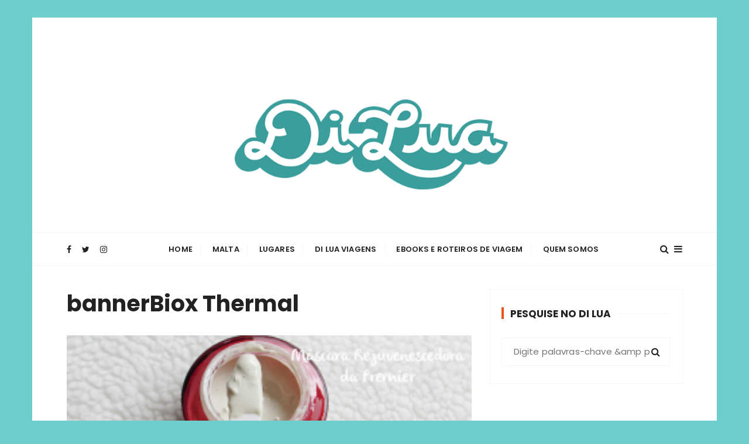

--- FILE ---
content_type: text/html; charset=UTF-8
request_url: https://www.larydilua.com/biox-thermal-beauty-premier/bannerbiox-thermal/
body_size: 16226
content:
<!doctype html>
<html lang="pt-BR">
<head>
	<meta charset="UTF-8">
	<meta name="viewport" content="width=device-width, initial-scale=1">
	<link rel="profile" href="https://gmpg.org/xfn/11">

	<meta name='robots' content='index, follow, max-image-preview:large, max-snippet:-1, max-video-preview:-1' />

	<!-- This site is optimized with the Yoast SEO plugin v21.0 - https://yoast.com/wordpress/plugins/seo/ -->
	<title>bannerBiox Thermal - Di Lua | Inspirando você a viajar mais e viver experiências transformadoras</title><link rel="stylesheet" href="https://www.larydilua.com/wp-content/cache/min/1/e50ae17a0df6148781702c4502e3c320.css" media="all" data-minify="1" />
	<meta name="description" content="bannerBiox Thermal" />
	<link rel="canonical" href="https://www.larydilua.com/biox-thermal-beauty-premier/bannerbiox-thermal/" />
	<script type="application/ld+json" class="yoast-schema-graph">{"@context":"https://schema.org","@graph":[{"@type":"WebPage","@id":"https://www.larydilua.com/biox-thermal-beauty-premier/bannerbiox-thermal/","url":"https://www.larydilua.com/biox-thermal-beauty-premier/bannerbiox-thermal/","name":"bannerBiox Thermal - Di Lua | Inspirando você a viajar mais e viver experiências transformadoras","isPartOf":{"@id":"https://www.larydilua.com/#website"},"primaryImageOfPage":{"@id":"https://www.larydilua.com/biox-thermal-beauty-premier/bannerbiox-thermal/#primaryimage"},"image":{"@id":"https://www.larydilua.com/biox-thermal-beauty-premier/bannerbiox-thermal/#primaryimage"},"thumbnailUrl":"https://www.larydilua.com/wp-content/uploads/2017/02/bannerBiox-Thermal.png","datePublished":"2017-02-11T00:10:30+00:00","dateModified":"2017-02-11T00:10:30+00:00","description":"bannerBiox Thermal","breadcrumb":{"@id":"https://www.larydilua.com/biox-thermal-beauty-premier/bannerbiox-thermal/#breadcrumb"},"inLanguage":"pt-BR","potentialAction":[{"@type":"ReadAction","target":["https://www.larydilua.com/biox-thermal-beauty-premier/bannerbiox-thermal/"]}]},{"@type":"ImageObject","inLanguage":"pt-BR","@id":"https://www.larydilua.com/biox-thermal-beauty-premier/bannerbiox-thermal/#primaryimage","url":"https://www.larydilua.com/wp-content/uploads/2017/02/bannerBiox-Thermal.png","contentUrl":"https://www.larydilua.com/wp-content/uploads/2017/02/bannerBiox-Thermal.png","width":1135,"height":340},{"@type":"BreadcrumbList","@id":"https://www.larydilua.com/biox-thermal-beauty-premier/bannerbiox-thermal/#breadcrumb","itemListElement":[{"@type":"ListItem","position":1,"name":"Início","item":"https://www.larydilua.com/"},{"@type":"ListItem","position":2,"name":"Lary testou: Biox Thermal Beauty Experience Mask da Premier","item":"https://www.larydilua.com/biox-thermal-beauty-premier/"},{"@type":"ListItem","position":3,"name":"bannerBiox Thermal"}]},{"@type":"WebSite","@id":"https://www.larydilua.com/#website","url":"https://www.larydilua.com/","name":"Di Lua | Inspirando você a viajar mais e viver experiências transformadoras","description":"O Blog Di Lua te ajuda a planejar todas as etapas de sua viagem, desde a tirar passaporte até o que fazer em diversos lugares. Dicas de Viagem e Roteiros","publisher":{"@id":"https://www.larydilua.com/#/schema/person/9cc0894fdb50efde2f2fa41b342d527a"},"potentialAction":[{"@type":"SearchAction","target":{"@type":"EntryPoint","urlTemplate":"https://www.larydilua.com/?s={search_term_string}"},"query-input":"required name=search_term_string"}],"inLanguage":"pt-BR"},{"@type":["Person","Organization"],"@id":"https://www.larydilua.com/#/schema/person/9cc0894fdb50efde2f2fa41b342d527a","name":"Di Lua","image":{"@type":"ImageObject","inLanguage":"pt-BR","@id":"https://www.larydilua.com/#/schema/person/image/","url":"https://www.larydilua.com/wp-content/uploads/2020/06/lary-di-lua-laryssa-machado.jpg","contentUrl":"https://www.larydilua.com/wp-content/uploads/2020/06/lary-di-lua-laryssa-machado.jpg","width":800,"height":800,"caption":"Di Lua"},"logo":{"@id":"https://www.larydilua.com/#/schema/person/image/"},"sameAs":["https://www.larydilua.com","https://www.facebook.com/DiLua0","https://www.instagram.com/larydilua/","https://br.pinterest.com/larydilua","https://twitter.com/@Laryssamachado","https://www.youtube.com/larydilua","http://laryssamachado.tumblr.com/"]}]}</script>
	<!-- / Yoast SEO plugin. -->


<script type='application/javascript'  id='pys-version-script'>console.log('PixelYourSite Free version 11.1.5.2');</script>
<link rel='dns-prefetch' href='//fonts.googleapis.com' />
<link href='https://fonts.gstatic.com' crossorigin rel='preconnect' />
<link rel="alternate" type="application/rss+xml" title="Feed para Di Lua | Inspirando você a viajar mais e viver experiências transformadoras &raquo;" href="https://www.larydilua.com/feed/" />
<link rel="alternate" type="application/rss+xml" title="Feed de comentários para Di Lua | Inspirando você a viajar mais e viver experiências transformadoras &raquo;" href="https://www.larydilua.com/comments/feed/" />
<link rel="alternate" type="application/rss+xml" title="Feed de comentários para Di Lua | Inspirando você a viajar mais e viver experiências transformadoras &raquo; bannerBiox Thermal" href="https://www.larydilua.com/biox-thermal-beauty-premier/bannerbiox-thermal/feed/" />
		<!-- This site uses the Google Analytics by MonsterInsights plugin v9.9.0 - Using Analytics tracking - https://www.monsterinsights.com/ -->
							<script src="//www.googletagmanager.com/gtag/js?id=G-0HD9SFZ2HQ"  data-cfasync="false" data-wpfc-render="false" type="text/javascript" async></script>
			<script data-cfasync="false" data-wpfc-render="false" type="text/javascript">
				var mi_version = '9.9.0';
				var mi_track_user = true;
				var mi_no_track_reason = '';
								var MonsterInsightsDefaultLocations = {"page_location":"https:\/\/www.larydilua.com\/biox-thermal-beauty-premier\/bannerbiox-thermal\/"};
								if ( typeof MonsterInsightsPrivacyGuardFilter === 'function' ) {
					var MonsterInsightsLocations = (typeof MonsterInsightsExcludeQuery === 'object') ? MonsterInsightsPrivacyGuardFilter( MonsterInsightsExcludeQuery ) : MonsterInsightsPrivacyGuardFilter( MonsterInsightsDefaultLocations );
				} else {
					var MonsterInsightsLocations = (typeof MonsterInsightsExcludeQuery === 'object') ? MonsterInsightsExcludeQuery : MonsterInsightsDefaultLocations;
				}

								var disableStrs = [
										'ga-disable-G-0HD9SFZ2HQ',
									];

				/* Function to detect opted out users */
				function __gtagTrackerIsOptedOut() {
					for (var index = 0; index < disableStrs.length; index++) {
						if (document.cookie.indexOf(disableStrs[index] + '=true') > -1) {
							return true;
						}
					}

					return false;
				}

				/* Disable tracking if the opt-out cookie exists. */
				if (__gtagTrackerIsOptedOut()) {
					for (var index = 0; index < disableStrs.length; index++) {
						window[disableStrs[index]] = true;
					}
				}

				/* Opt-out function */
				function __gtagTrackerOptout() {
					for (var index = 0; index < disableStrs.length; index++) {
						document.cookie = disableStrs[index] + '=true; expires=Thu, 31 Dec 2099 23:59:59 UTC; path=/';
						window[disableStrs[index]] = true;
					}
				}

				if ('undefined' === typeof gaOptout) {
					function gaOptout() {
						__gtagTrackerOptout();
					}
				}
								window.dataLayer = window.dataLayer || [];

				window.MonsterInsightsDualTracker = {
					helpers: {},
					trackers: {},
				};
				if (mi_track_user) {
					function __gtagDataLayer() {
						dataLayer.push(arguments);
					}

					function __gtagTracker(type, name, parameters) {
						if (!parameters) {
							parameters = {};
						}

						if (parameters.send_to) {
							__gtagDataLayer.apply(null, arguments);
							return;
						}

						if (type === 'event') {
														parameters.send_to = monsterinsights_frontend.v4_id;
							var hookName = name;
							if (typeof parameters['event_category'] !== 'undefined') {
								hookName = parameters['event_category'] + ':' + name;
							}

							if (typeof MonsterInsightsDualTracker.trackers[hookName] !== 'undefined') {
								MonsterInsightsDualTracker.trackers[hookName](parameters);
							} else {
								__gtagDataLayer('event', name, parameters);
							}
							
						} else {
							__gtagDataLayer.apply(null, arguments);
						}
					}

					__gtagTracker('js', new Date());
					__gtagTracker('set', {
						'developer_id.dZGIzZG': true,
											});
					if ( MonsterInsightsLocations.page_location ) {
						__gtagTracker('set', MonsterInsightsLocations);
					}
										__gtagTracker('config', 'G-0HD9SFZ2HQ', {"forceSSL":"true"} );
										window.gtag = __gtagTracker;										(function () {
						/* https://developers.google.com/analytics/devguides/collection/analyticsjs/ */
						/* ga and __gaTracker compatibility shim. */
						var noopfn = function () {
							return null;
						};
						var newtracker = function () {
							return new Tracker();
						};
						var Tracker = function () {
							return null;
						};
						var p = Tracker.prototype;
						p.get = noopfn;
						p.set = noopfn;
						p.send = function () {
							var args = Array.prototype.slice.call(arguments);
							args.unshift('send');
							__gaTracker.apply(null, args);
						};
						var __gaTracker = function () {
							var len = arguments.length;
							if (len === 0) {
								return;
							}
							var f = arguments[len - 1];
							if (typeof f !== 'object' || f === null || typeof f.hitCallback !== 'function') {
								if ('send' === arguments[0]) {
									var hitConverted, hitObject = false, action;
									if ('event' === arguments[1]) {
										if ('undefined' !== typeof arguments[3]) {
											hitObject = {
												'eventAction': arguments[3],
												'eventCategory': arguments[2],
												'eventLabel': arguments[4],
												'value': arguments[5] ? arguments[5] : 1,
											}
										}
									}
									if ('pageview' === arguments[1]) {
										if ('undefined' !== typeof arguments[2]) {
											hitObject = {
												'eventAction': 'page_view',
												'page_path': arguments[2],
											}
										}
									}
									if (typeof arguments[2] === 'object') {
										hitObject = arguments[2];
									}
									if (typeof arguments[5] === 'object') {
										Object.assign(hitObject, arguments[5]);
									}
									if ('undefined' !== typeof arguments[1].hitType) {
										hitObject = arguments[1];
										if ('pageview' === hitObject.hitType) {
											hitObject.eventAction = 'page_view';
										}
									}
									if (hitObject) {
										action = 'timing' === arguments[1].hitType ? 'timing_complete' : hitObject.eventAction;
										hitConverted = mapArgs(hitObject);
										__gtagTracker('event', action, hitConverted);
									}
								}
								return;
							}

							function mapArgs(args) {
								var arg, hit = {};
								var gaMap = {
									'eventCategory': 'event_category',
									'eventAction': 'event_action',
									'eventLabel': 'event_label',
									'eventValue': 'event_value',
									'nonInteraction': 'non_interaction',
									'timingCategory': 'event_category',
									'timingVar': 'name',
									'timingValue': 'value',
									'timingLabel': 'event_label',
									'page': 'page_path',
									'location': 'page_location',
									'title': 'page_title',
									'referrer' : 'page_referrer',
								};
								for (arg in args) {
																		if (!(!args.hasOwnProperty(arg) || !gaMap.hasOwnProperty(arg))) {
										hit[gaMap[arg]] = args[arg];
									} else {
										hit[arg] = args[arg];
									}
								}
								return hit;
							}

							try {
								f.hitCallback();
							} catch (ex) {
							}
						};
						__gaTracker.create = newtracker;
						__gaTracker.getByName = newtracker;
						__gaTracker.getAll = function () {
							return [];
						};
						__gaTracker.remove = noopfn;
						__gaTracker.loaded = true;
						window['__gaTracker'] = __gaTracker;
					})();
									} else {
										console.log("");
					(function () {
						function __gtagTracker() {
							return null;
						}

						window['__gtagTracker'] = __gtagTracker;
						window['gtag'] = __gtagTracker;
					})();
									}
			</script>
			
							<!-- / Google Analytics by MonsterInsights -->
		<style type="text/css">
img.wp-smiley,
img.emoji {
	display: inline !important;
	border: none !important;
	box-shadow: none !important;
	height: 1em !important;
	width: 1em !important;
	margin: 0 0.07em !important;
	vertical-align: -0.1em !important;
	background: none !important;
	padding: 0 !important;
}
</style>
	
<style id='wp-block-library-theme-inline-css' type='text/css'>
.wp-block-audio figcaption{color:#555;font-size:13px;text-align:center}.is-dark-theme .wp-block-audio figcaption{color:hsla(0,0%,100%,.65)}.wp-block-audio{margin:0 0 1em}.wp-block-code{border:1px solid #ccc;border-radius:4px;font-family:Menlo,Consolas,monaco,monospace;padding:.8em 1em}.wp-block-embed figcaption{color:#555;font-size:13px;text-align:center}.is-dark-theme .wp-block-embed figcaption{color:hsla(0,0%,100%,.65)}.wp-block-embed{margin:0 0 1em}.blocks-gallery-caption{color:#555;font-size:13px;text-align:center}.is-dark-theme .blocks-gallery-caption{color:hsla(0,0%,100%,.65)}.wp-block-image figcaption{color:#555;font-size:13px;text-align:center}.is-dark-theme .wp-block-image figcaption{color:hsla(0,0%,100%,.65)}.wp-block-image{margin:0 0 1em}.wp-block-pullquote{border-top:4px solid;border-bottom:4px solid;margin-bottom:1.75em;color:currentColor}.wp-block-pullquote__citation,.wp-block-pullquote cite,.wp-block-pullquote footer{color:currentColor;text-transform:uppercase;font-size:.8125em;font-style:normal}.wp-block-quote{border-left:.25em solid;margin:0 0 1.75em;padding-left:1em}.wp-block-quote cite,.wp-block-quote footer{color:currentColor;font-size:.8125em;position:relative;font-style:normal}.wp-block-quote.has-text-align-right{border-left:none;border-right:.25em solid;padding-left:0;padding-right:1em}.wp-block-quote.has-text-align-center{border:none;padding-left:0}.wp-block-quote.is-large,.wp-block-quote.is-style-large,.wp-block-quote.is-style-plain{border:none}.wp-block-search .wp-block-search__label{font-weight:700}.wp-block-search__button{border:1px solid #ccc;padding:.375em .625em}:where(.wp-block-group.has-background){padding:1.25em 2.375em}.wp-block-separator.has-css-opacity{opacity:.4}.wp-block-separator{border:none;border-bottom:2px solid;margin-left:auto;margin-right:auto}.wp-block-separator.has-alpha-channel-opacity{opacity:1}.wp-block-separator:not(.is-style-wide):not(.is-style-dots){width:100px}.wp-block-separator.has-background:not(.is-style-dots){border-bottom:none;height:1px}.wp-block-separator.has-background:not(.is-style-wide):not(.is-style-dots){height:2px}.wp-block-table{margin:"0 0 1em 0"}.wp-block-table thead{border-bottom:3px solid}.wp-block-table tfoot{border-top:3px solid}.wp-block-table td,.wp-block-table th{word-break:normal}.wp-block-table figcaption{color:#555;font-size:13px;text-align:center}.is-dark-theme .wp-block-table figcaption{color:hsla(0,0%,100%,.65)}.wp-block-video figcaption{color:#555;font-size:13px;text-align:center}.is-dark-theme .wp-block-video figcaption{color:hsla(0,0%,100%,.65)}.wp-block-video{margin:0 0 1em}.wp-block-template-part.has-background{padding:1.25em 2.375em;margin-top:0;margin-bottom:0}
</style>

<style id='global-styles-inline-css' type='text/css'>
body{--wp--preset--color--black: #000000;--wp--preset--color--cyan-bluish-gray: #abb8c3;--wp--preset--color--white: #ffffff;--wp--preset--color--pale-pink: #f78da7;--wp--preset--color--vivid-red: #cf2e2e;--wp--preset--color--luminous-vivid-orange: #ff6900;--wp--preset--color--luminous-vivid-amber: #fcb900;--wp--preset--color--light-green-cyan: #7bdcb5;--wp--preset--color--vivid-green-cyan: #00d084;--wp--preset--color--pale-cyan-blue: #8ed1fc;--wp--preset--color--vivid-cyan-blue: #0693e3;--wp--preset--color--vivid-purple: #9b51e0;--wp--preset--gradient--vivid-cyan-blue-to-vivid-purple: linear-gradient(135deg,rgba(6,147,227,1) 0%,rgb(155,81,224) 100%);--wp--preset--gradient--light-green-cyan-to-vivid-green-cyan: linear-gradient(135deg,rgb(122,220,180) 0%,rgb(0,208,130) 100%);--wp--preset--gradient--luminous-vivid-amber-to-luminous-vivid-orange: linear-gradient(135deg,rgba(252,185,0,1) 0%,rgba(255,105,0,1) 100%);--wp--preset--gradient--luminous-vivid-orange-to-vivid-red: linear-gradient(135deg,rgba(255,105,0,1) 0%,rgb(207,46,46) 100%);--wp--preset--gradient--very-light-gray-to-cyan-bluish-gray: linear-gradient(135deg,rgb(238,238,238) 0%,rgb(169,184,195) 100%);--wp--preset--gradient--cool-to-warm-spectrum: linear-gradient(135deg,rgb(74,234,220) 0%,rgb(151,120,209) 20%,rgb(207,42,186) 40%,rgb(238,44,130) 60%,rgb(251,105,98) 80%,rgb(254,248,76) 100%);--wp--preset--gradient--blush-light-purple: linear-gradient(135deg,rgb(255,206,236) 0%,rgb(152,150,240) 100%);--wp--preset--gradient--blush-bordeaux: linear-gradient(135deg,rgb(254,205,165) 0%,rgb(254,45,45) 50%,rgb(107,0,62) 100%);--wp--preset--gradient--luminous-dusk: linear-gradient(135deg,rgb(255,203,112) 0%,rgb(199,81,192) 50%,rgb(65,88,208) 100%);--wp--preset--gradient--pale-ocean: linear-gradient(135deg,rgb(255,245,203) 0%,rgb(182,227,212) 50%,rgb(51,167,181) 100%);--wp--preset--gradient--electric-grass: linear-gradient(135deg,rgb(202,248,128) 0%,rgb(113,206,126) 100%);--wp--preset--gradient--midnight: linear-gradient(135deg,rgb(2,3,129) 0%,rgb(40,116,252) 100%);--wp--preset--duotone--dark-grayscale: url('#wp-duotone-dark-grayscale');--wp--preset--duotone--grayscale: url('#wp-duotone-grayscale');--wp--preset--duotone--purple-yellow: url('#wp-duotone-purple-yellow');--wp--preset--duotone--blue-red: url('#wp-duotone-blue-red');--wp--preset--duotone--midnight: url('#wp-duotone-midnight');--wp--preset--duotone--magenta-yellow: url('#wp-duotone-magenta-yellow');--wp--preset--duotone--purple-green: url('#wp-duotone-purple-green');--wp--preset--duotone--blue-orange: url('#wp-duotone-blue-orange');--wp--preset--font-size--small: 13px;--wp--preset--font-size--medium: 20px;--wp--preset--font-size--large: 36px;--wp--preset--font-size--x-large: 42px;--wp--preset--spacing--20: 0.44rem;--wp--preset--spacing--30: 0.67rem;--wp--preset--spacing--40: 1rem;--wp--preset--spacing--50: 1.5rem;--wp--preset--spacing--60: 2.25rem;--wp--preset--spacing--70: 3.38rem;--wp--preset--spacing--80: 5.06rem;}:where(.is-layout-flex){gap: 0.5em;}body .is-layout-flow > .alignleft{float: left;margin-inline-start: 0;margin-inline-end: 2em;}body .is-layout-flow > .alignright{float: right;margin-inline-start: 2em;margin-inline-end: 0;}body .is-layout-flow > .aligncenter{margin-left: auto !important;margin-right: auto !important;}body .is-layout-constrained > .alignleft{float: left;margin-inline-start: 0;margin-inline-end: 2em;}body .is-layout-constrained > .alignright{float: right;margin-inline-start: 2em;margin-inline-end: 0;}body .is-layout-constrained > .aligncenter{margin-left: auto !important;margin-right: auto !important;}body .is-layout-constrained > :where(:not(.alignleft):not(.alignright):not(.alignfull)){max-width: var(--wp--style--global--content-size);margin-left: auto !important;margin-right: auto !important;}body .is-layout-constrained > .alignwide{max-width: var(--wp--style--global--wide-size);}body .is-layout-flex{display: flex;}body .is-layout-flex{flex-wrap: wrap;align-items: center;}body .is-layout-flex > *{margin: 0;}:where(.wp-block-columns.is-layout-flex){gap: 2em;}.has-black-color{color: var(--wp--preset--color--black) !important;}.has-cyan-bluish-gray-color{color: var(--wp--preset--color--cyan-bluish-gray) !important;}.has-white-color{color: var(--wp--preset--color--white) !important;}.has-pale-pink-color{color: var(--wp--preset--color--pale-pink) !important;}.has-vivid-red-color{color: var(--wp--preset--color--vivid-red) !important;}.has-luminous-vivid-orange-color{color: var(--wp--preset--color--luminous-vivid-orange) !important;}.has-luminous-vivid-amber-color{color: var(--wp--preset--color--luminous-vivid-amber) !important;}.has-light-green-cyan-color{color: var(--wp--preset--color--light-green-cyan) !important;}.has-vivid-green-cyan-color{color: var(--wp--preset--color--vivid-green-cyan) !important;}.has-pale-cyan-blue-color{color: var(--wp--preset--color--pale-cyan-blue) !important;}.has-vivid-cyan-blue-color{color: var(--wp--preset--color--vivid-cyan-blue) !important;}.has-vivid-purple-color{color: var(--wp--preset--color--vivid-purple) !important;}.has-black-background-color{background-color: var(--wp--preset--color--black) !important;}.has-cyan-bluish-gray-background-color{background-color: var(--wp--preset--color--cyan-bluish-gray) !important;}.has-white-background-color{background-color: var(--wp--preset--color--white) !important;}.has-pale-pink-background-color{background-color: var(--wp--preset--color--pale-pink) !important;}.has-vivid-red-background-color{background-color: var(--wp--preset--color--vivid-red) !important;}.has-luminous-vivid-orange-background-color{background-color: var(--wp--preset--color--luminous-vivid-orange) !important;}.has-luminous-vivid-amber-background-color{background-color: var(--wp--preset--color--luminous-vivid-amber) !important;}.has-light-green-cyan-background-color{background-color: var(--wp--preset--color--light-green-cyan) !important;}.has-vivid-green-cyan-background-color{background-color: var(--wp--preset--color--vivid-green-cyan) !important;}.has-pale-cyan-blue-background-color{background-color: var(--wp--preset--color--pale-cyan-blue) !important;}.has-vivid-cyan-blue-background-color{background-color: var(--wp--preset--color--vivid-cyan-blue) !important;}.has-vivid-purple-background-color{background-color: var(--wp--preset--color--vivid-purple) !important;}.has-black-border-color{border-color: var(--wp--preset--color--black) !important;}.has-cyan-bluish-gray-border-color{border-color: var(--wp--preset--color--cyan-bluish-gray) !important;}.has-white-border-color{border-color: var(--wp--preset--color--white) !important;}.has-pale-pink-border-color{border-color: var(--wp--preset--color--pale-pink) !important;}.has-vivid-red-border-color{border-color: var(--wp--preset--color--vivid-red) !important;}.has-luminous-vivid-orange-border-color{border-color: var(--wp--preset--color--luminous-vivid-orange) !important;}.has-luminous-vivid-amber-border-color{border-color: var(--wp--preset--color--luminous-vivid-amber) !important;}.has-light-green-cyan-border-color{border-color: var(--wp--preset--color--light-green-cyan) !important;}.has-vivid-green-cyan-border-color{border-color: var(--wp--preset--color--vivid-green-cyan) !important;}.has-pale-cyan-blue-border-color{border-color: var(--wp--preset--color--pale-cyan-blue) !important;}.has-vivid-cyan-blue-border-color{border-color: var(--wp--preset--color--vivid-cyan-blue) !important;}.has-vivid-purple-border-color{border-color: var(--wp--preset--color--vivid-purple) !important;}.has-vivid-cyan-blue-to-vivid-purple-gradient-background{background: var(--wp--preset--gradient--vivid-cyan-blue-to-vivid-purple) !important;}.has-light-green-cyan-to-vivid-green-cyan-gradient-background{background: var(--wp--preset--gradient--light-green-cyan-to-vivid-green-cyan) !important;}.has-luminous-vivid-amber-to-luminous-vivid-orange-gradient-background{background: var(--wp--preset--gradient--luminous-vivid-amber-to-luminous-vivid-orange) !important;}.has-luminous-vivid-orange-to-vivid-red-gradient-background{background: var(--wp--preset--gradient--luminous-vivid-orange-to-vivid-red) !important;}.has-very-light-gray-to-cyan-bluish-gray-gradient-background{background: var(--wp--preset--gradient--very-light-gray-to-cyan-bluish-gray) !important;}.has-cool-to-warm-spectrum-gradient-background{background: var(--wp--preset--gradient--cool-to-warm-spectrum) !important;}.has-blush-light-purple-gradient-background{background: var(--wp--preset--gradient--blush-light-purple) !important;}.has-blush-bordeaux-gradient-background{background: var(--wp--preset--gradient--blush-bordeaux) !important;}.has-luminous-dusk-gradient-background{background: var(--wp--preset--gradient--luminous-dusk) !important;}.has-pale-ocean-gradient-background{background: var(--wp--preset--gradient--pale-ocean) !important;}.has-electric-grass-gradient-background{background: var(--wp--preset--gradient--electric-grass) !important;}.has-midnight-gradient-background{background: var(--wp--preset--gradient--midnight) !important;}.has-small-font-size{font-size: var(--wp--preset--font-size--small) !important;}.has-medium-font-size{font-size: var(--wp--preset--font-size--medium) !important;}.has-large-font-size{font-size: var(--wp--preset--font-size--large) !important;}.has-x-large-font-size{font-size: var(--wp--preset--font-size--x-large) !important;}
.wp-block-navigation a:where(:not(.wp-element-button)){color: inherit;}
:where(.wp-block-columns.is-layout-flex){gap: 2em;}
.wp-block-pullquote{font-size: 1.5em;line-height: 1.6;}
</style>


<link rel='stylesheet' id='gucherry-blog-google-fonts-css' href='//fonts.googleapis.com/css?family=Poppins%3A400%2C400i%2C500%2C500i%2C600%2C600i%2C700%2C700i%2C800%2C800i%7CPoppins%3A400%2C400i%2C500%2C600%2C700%2C700i&#038;subset=latin%2Clatin-ext&#038;ver=6.1.9&#038;display=swap' type='text/css' media='all' />




<script type='text/javascript' src='https://www.larydilua.com/wp-content/plugins/google-analytics-for-wordpress/assets/js/frontend-gtag.min.js?ver=9.9.0' id='monsterinsights-frontend-script-js' defer></script>
<script data-cfasync="false" data-wpfc-render="false" type="text/javascript" id='monsterinsights-frontend-script-js-extra'>/* <![CDATA[ */
var monsterinsights_frontend = {"js_events_tracking":"true","download_extensions":"doc,pdf,ppt,zip,xls,docx,pptx,xlsx","inbound_paths":"[]","home_url":"https:\/\/www.larydilua.com","hash_tracking":"false","v4_id":"G-0HD9SFZ2HQ"};/* ]]> */
</script>
<script type='text/javascript' src='https://www.larydilua.com/wp-includes/js/jquery/jquery.min.js?ver=3.6.1' id='jquery-core-js' defer></script>
<script type='text/javascript' src='https://www.larydilua.com/wp-includes/js/jquery/jquery-migrate.min.js?ver=3.3.2' id='jquery-migrate-js' defer></script>
<script data-minify="1" type='text/javascript' src='https://www.larydilua.com/wp-content/cache/min/1/wp-content/plugins/everest-toolkit/public/js/everest-toolkit-public.js?ver=1724844844' id='everest-toolkit-js' defer></script>
<script type='text/javascript' src='https://www.larydilua.com/wp-content/plugins/pixelyoursite/dist/scripts/jquery.bind-first-0.2.3.min.js?ver=0.2.3' id='jquery-bind-first-js' defer></script>
<script type='text/javascript' src='https://www.larydilua.com/wp-content/plugins/pixelyoursite/dist/scripts/js.cookie-2.1.3.min.js?ver=2.1.3' id='js-cookie-pys-js' defer></script>
<script type='text/javascript' src='https://www.larydilua.com/wp-content/plugins/pixelyoursite/dist/scripts/tld.min.js?ver=2.3.1' id='js-tld-js' defer></script>
<script type='text/javascript' id='pys-js-extra'>
/* <![CDATA[ */
var pysOptions = {"staticEvents":[],"dynamicEvents":[],"triggerEvents":[],"triggerEventTypes":[],"debug":"","siteUrl":"https:\/\/www.larydilua.com","ajaxUrl":"https:\/\/www.larydilua.com\/wp-admin\/admin-ajax.php","ajax_event":"4977ea0bed","enable_remove_download_url_param":"1","cookie_duration":"7","last_visit_duration":"60","enable_success_send_form":"","ajaxForServerEvent":"1","ajaxForServerStaticEvent":"1","useSendBeacon":"1","send_external_id":"1","external_id_expire":"180","track_cookie_for_subdomains":"1","google_consent_mode":"1","gdpr":{"ajax_enabled":false,"all_disabled_by_api":false,"facebook_disabled_by_api":false,"analytics_disabled_by_api":false,"google_ads_disabled_by_api":false,"pinterest_disabled_by_api":false,"bing_disabled_by_api":false,"reddit_disabled_by_api":false,"externalID_disabled_by_api":false,"facebook_prior_consent_enabled":true,"analytics_prior_consent_enabled":true,"google_ads_prior_consent_enabled":null,"pinterest_prior_consent_enabled":true,"bing_prior_consent_enabled":true,"cookiebot_integration_enabled":false,"cookiebot_facebook_consent_category":"marketing","cookiebot_analytics_consent_category":"statistics","cookiebot_tiktok_consent_category":"marketing","cookiebot_google_ads_consent_category":"marketing","cookiebot_pinterest_consent_category":"marketing","cookiebot_bing_consent_category":"marketing","consent_magic_integration_enabled":false,"real_cookie_banner_integration_enabled":false,"cookie_notice_integration_enabled":false,"cookie_law_info_integration_enabled":false,"analytics_storage":{"enabled":true,"value":"granted","filter":false},"ad_storage":{"enabled":true,"value":"granted","filter":false},"ad_user_data":{"enabled":true,"value":"granted","filter":false},"ad_personalization":{"enabled":true,"value":"granted","filter":false}},"cookie":{"disabled_all_cookie":false,"disabled_start_session_cookie":false,"disabled_advanced_form_data_cookie":false,"disabled_landing_page_cookie":false,"disabled_first_visit_cookie":false,"disabled_trafficsource_cookie":false,"disabled_utmTerms_cookie":false,"disabled_utmId_cookie":false},"tracking_analytics":{"TrafficSource":"direct","TrafficLanding":"undefined","TrafficUtms":[],"TrafficUtmsId":[]},"GATags":{"ga_datalayer_type":"default","ga_datalayer_name":"dataLayerPYS"},"woo":{"enabled":false},"edd":{"enabled":false},"cache_bypass":"1768936656"};
/* ]]> */
</script>
<script data-minify="1" type='text/javascript' src='https://www.larydilua.com/wp-content/cache/min/1/wp-content/plugins/pixelyoursite/dist/scripts/public.js?ver=1724844844' id='pys-js' defer></script>
<link rel="https://api.w.org/" href="https://www.larydilua.com/wp-json/" /><link rel="alternate" type="application/json" href="https://www.larydilua.com/wp-json/wp/v2/media/5623" /><link rel="EditURI" type="application/rsd+xml" title="RSD" href="https://www.larydilua.com/xmlrpc.php?rsd" />
<link rel="wlwmanifest" type="application/wlwmanifest+xml" href="https://www.larydilua.com/wp-includes/wlwmanifest.xml" />
<meta name="generator" content="WordPress 6.1.9" />
<link rel='shortlink' href='https://www.larydilua.com/?p=5623' />
<link rel="alternate" type="application/json+oembed" href="https://www.larydilua.com/wp-json/oembed/1.0/embed?url=https%3A%2F%2Fwww.larydilua.com%2Fbiox-thermal-beauty-premier%2Fbannerbiox-thermal%2F" />
<link rel="alternate" type="text/xml+oembed" href="https://www.larydilua.com/wp-json/oembed/1.0/embed?url=https%3A%2F%2Fwww.larydilua.com%2Fbiox-thermal-beauty-premier%2Fbannerbiox-thermal%2F&#038;format=xml" />
<!-- Facebook Pixel Code -->
<script>
!function(f,b,e,v,n,t,s)
{if(f.fbq)return;n=f.fbq=function(){n.callMethod?
n.callMethod.apply(n,arguments):n.queue.push(arguments)};
if(!f._fbq)f._fbq=n;n.push=n;n.loaded=!0;n.version='2.0';
n.queue=[];t=b.createElement(e);t.async=!0;
t.src=v;s=b.getElementsByTagName(e)[0];
s.parentNode.insertBefore(t,s)}(window, document,'script',
'https://connect.facebook.net/en_US/fbevents.js');
fbq('init', '212132570622341');
fbq('track', 'PageView');
fbq('track', 'InitiateCheckout');
fbq('track', 'Purchase');
</script>
<noscript><img height="1" width="1" style="display:none"
src="https://www.facebook.com/tr?id=212132570622341&ev=PageView&noscript=1"
/></noscript>
<!-- End Facebook Pixel Code -->

<script async src="//pagead2.googlesyndication.com/pagead/js/adsbygoogle.js"></script>
<script>
     (adsbygoogle = window.adsbygoogle || []).push({
          google_ad_client: "ca-pub-6439702789853151",
          enable_page_level_ads: true
     });
</script> 

<meta name="pinterest-rich-pin" content="false" />

<meta name="p:domain_verify" content="ddde305fd89c51e7c2f52867674aa9ac"/>    <style type="text/css">  
       
        q,
        h1,
        h2,
        h3,
        h4,
        h5,
        h6, 
        .h1,
        .h2,
        .h3,
        .h4,
        .h5,
        .h6,
        blockquote,
        .site-title {

                        font-family: Poppins;
                    }
            h1,
        h2,
        h3,
        h4,
        h5,
        h6, 
        .h1,
        .h2,
        .h3,
        .h4,
        .h5,
        .h6
        {
                    line-height: 1.3;
                    }
    
    </style>
        
    <meta name="generator" content="Elementor 3.23.4; features: additional_custom_breakpoints, e_lazyload; settings: css_print_method-external, google_font-enabled, font_display-auto">
			<style>
				.e-con.e-parent:nth-of-type(n+4):not(.e-lazyloaded):not(.e-no-lazyload),
				.e-con.e-parent:nth-of-type(n+4):not(.e-lazyloaded):not(.e-no-lazyload) * {
					background-image: none !important;
				}
				@media screen and (max-height: 1024px) {
					.e-con.e-parent:nth-of-type(n+3):not(.e-lazyloaded):not(.e-no-lazyload),
					.e-con.e-parent:nth-of-type(n+3):not(.e-lazyloaded):not(.e-no-lazyload) * {
						background-image: none !important;
					}
				}
				@media screen and (max-height: 640px) {
					.e-con.e-parent:nth-of-type(n+2):not(.e-lazyloaded):not(.e-no-lazyload),
					.e-con.e-parent:nth-of-type(n+2):not(.e-lazyloaded):not(.e-no-lazyload) * {
						background-image: none !important;
					}
				}
			</style>
					<style type="text/css">
					.site-title,
			.site-description {
				position: absolute;
				clip: rect(1px, 1px, 1px, 1px);
			}
				</style>
		<style type="text/css" id="custom-background-css">
body.custom-background { background-color: #6ececc; }
</style>
	<script type='application/javascript' id='pys-config-warning-script'>console.warn('PixelYourSite: no pixel configured.');</script>
			<meta name="theme-color" content="#FFFFFF">
			<link rel="icon" href="https://www.larydilua.com/wp-content/uploads/2020/12/cropped-DiLua-Logo-8RGB-32x32.png" sizes="32x32" />
<link rel="icon" href="https://www.larydilua.com/wp-content/uploads/2020/12/cropped-DiLua-Logo-8RGB-192x192.png" sizes="192x192" />
<link rel="apple-touch-icon" href="https://www.larydilua.com/wp-content/uploads/2020/12/cropped-DiLua-Logo-8RGB-180x180.png" />
<meta name="msapplication-TileImage" content="https://www.larydilua.com/wp-content/uploads/2020/12/cropped-DiLua-Logo-8RGB-270x270.png" />
		<style type="text/css" id="wp-custom-css">
			http://api.clevernt.com/c081805c-d20e-11ec-a592-cabfa2a5a2de/		</style>
		<noscript><style id="rocket-lazyload-nojs-css">.rll-youtube-player, [data-lazy-src]{display:none !important;}</style></noscript></head>

<body data-rsssl=1 class="attachment attachment-template-default single single-attachment postid-5623 attachmentid-5623 attachment-png custom-background wp-custom-logo wp-embed-responsive boxed elementor-default elementor-kit-11537">
	<div class="page-wrap">
	   <a class="skip-link screen-reader-text" href="#content">Ir para conteúdo</a>
		<header class="mastheader gc-header-s1">
			<div class="header-inner">
			   					<div class="gc-logo-block">
										<div class="gc-container">
						<div class="site-identity">
						<a href="https://www.larydilua.com/" class="custom-logo-link" rel="home follow" data-wpel-link="internal"><img fetchpriority="high" width="500" height="328" src="data:image/svg+xml,%3Csvg%20xmlns='http://www.w3.org/2000/svg'%20viewBox='0%200%20500%20328'%3E%3C/svg%3E" class="custom-logo" alt="Di Lua | Inspirando você a viajar mais e viver experiências transformadoras" decoding="async" data-lazy-srcset="https://www.larydilua.com/wp-content/uploads/2021/02/cropped-cropped-banner-di-lua-2.png 500w, https://www.larydilua.com/wp-content/uploads/2021/02/cropped-cropped-banner-di-lua-2-300x197.png 300w" data-lazy-sizes="(max-width: 500px) 100vw, 500px" data-lazy-src="https://www.larydilua.com/wp-content/uploads/2021/02/cropped-cropped-banner-di-lua-2.png" /><noscript><img fetchpriority="high" width="500" height="328" src="https://www.larydilua.com/wp-content/uploads/2021/02/cropped-cropped-banner-di-lua-2.png" class="custom-logo" alt="Di Lua | Inspirando você a viajar mais e viver experiências transformadoras" decoding="async" srcset="https://www.larydilua.com/wp-content/uploads/2021/02/cropped-cropped-banner-di-lua-2.png 500w, https://www.larydilua.com/wp-content/uploads/2021/02/cropped-cropped-banner-di-lua-2-300x197.png 300w" sizes="(max-width: 500px) 100vw, 500px" /></noscript></a>							<span class="site-title"><a href="https://www.larydilua.com/" rel="home follow" data-wpel-link="internal">Di Lua | Inspirando você a viajar mais e viver experiências transformadoras</a></span>
													<p class="site-description">O Blog Di Lua te ajuda a planejar todas as etapas de sua viagem, desde a tirar passaporte até o que fazer em diversos lugares. Dicas de Viagem e Roteiros</p>
												</div><!-- // site-identity -->
					</div><!-- // gc-container -->
				</div><!-- // gc-logo-block -->
				<div class="bottom-header">
					<div class="gc-container">
						<div class="gc-row">
							<div class="gc-col left">
								<div class="social-icons">
									<ul>
										                <li>
                    <a href="https://www.facebook.com/larydilua/" data-wpel-link="external" rel="follow">
                        <i class="fa fa-facebook" aria-hidden="true"></i>
                    </a>
                </li>
                                <li>
                    <a href="https://twitter.com/larydilua" data-wpel-link="external" rel="follow">
                        <i class="fa fa-twitter" aria-hidden="true"></i>
                    </a>
                </li>
                                <li>
                    <a href="https://www.instagram.com/larydilua/" data-wpel-link="external" rel="follow">
                        <i class="fa fa-instagram" aria-hidden="true"></i>
                    </a>
                </li>
                									</ul>
								</div><!-- // social-icons -->
							</div><!-- // gc-col -->
							<div class="gc-col center">
								<div class="primary-navigation-wrap">
									<div class="menu-toggle">
										<span class="hamburger-bar"></span>
										<span class="hamburger-bar"></span>
										<span class="hamburger-bar"></span>
									</div><!-- .menu-toggle -->
									<nav id="site-navigation" class="site-navigation">
										<ul id="menu-menu-1" class="primary-menu"><li id="menu-item-3181" class="menu-item menu-item-type-custom menu-item-object-custom menu-item-3181"><a href="https://larydilua.com/" data-wpel-link="internal" rel="follow">Home</a></li>
<li id="menu-item-14642" class="menu-item menu-item-type-taxonomy menu-item-object-category menu-item-14642"><a href="https://www.larydilua.com/category/malta/" data-wpel-link="internal" rel="follow">Malta</a></li>
<li id="menu-item-14643" class="menu-item menu-item-type-taxonomy menu-item-object-category menu-item-14643"><a href="https://www.larydilua.com/category/lugares/" data-wpel-link="internal" rel="follow">Lugares</a></li>
<li id="menu-item-13710" class="menu-item menu-item-type-custom menu-item-object-custom menu-item-13710"><a href="https://diluaviagens.com/" data-wpel-link="external" rel="follow">Di Lua Viagens</a></li>
<li id="menu-item-14504" class="menu-item menu-item-type-post_type menu-item-object-page menu-item-14504"><a href="https://www.larydilua.com/ebooks-e-roteiros-de-viagem/" data-wpel-link="internal" rel="follow">Ebooks e Roteiros de Viagem</a></li>
<li id="menu-item-3182" class="menu-item menu-item-type-post_type menu-item-object-page menu-item-3182"><a href="https://www.larydilua.com/anuncie-no-di-lua/" data-wpel-link="internal" rel="follow">Quem Somos</a></li>
</ul>									</nav>
								</div><!-- // primary-navigation-wrap -->
							</div><!-- // gc-col -->
							<div class="gc-col right">
							   								<button class="search-trigger"><i class="fa fa-search" aria-hidden="true"></i></button>
																	<button class="canvas-trigger"><i class="fa fa-bars" aria-hidden="true"></i></button>
																</div><!-- // gc-col -->
						</div><!-- // gc-row -->
					</div><!-- // gc-container -->
				</div><!-- // bottom-header -->
			</div><!-- // header-inner -->
		</header><!-- // mastheader gc-header-s1 -->
		<div class="search-overlay-holder">
			<div class="gc-container">
				<div class="search-wrapper">
						<form role="search" method="get" id="searchform" class="search-form" action="https://www.larydilua.com/" >
    <label>
        <span class="screen-reader-text">Procurar por:</span>
        <input type="search" class="search-field" placeholder="Digite palavras-chave &amp;amp pressione enter" value="" name="s" />
    </label>
    
    <button type="submit" class="search-submit"><i class="fa fa-search" aria-hidden="true">
    </i></button>
    </form>					<div class="form-close">
						<svg width="20" height="20" class="close-search-overlay">
							<line y2="100%" x2="0" y1="0" x1="100%" stroke-width="1.1" stroke="#000"></line>
							<line y2="100%" x2="100%" y1="0%" x1="0%" stroke-width="1.1" stroke="#000"></line>
						</svg>
					</div>
				</div>
			</div><!-- // gc-container -->
		</div><!-- // search-overlay-holder -->
		<div class="site-overlay"></div>
				<aside class="canvas-sidebar secondary-widget-area">
			<div class="canvas-inner">
				<div class="canvas-header">
					<button class="close-canvas"><i class="feather icon-x"></i></button>
				</div>
				<!--// canvas-header -->
				<div class="canvas-entry">
									</div><!-- // canvas-entry -->
			</div><!-- // canvas-inner -->
		</aside><!-- // canvas-sidebar -->
			
	<section class="main-content-area-wrap">
        <div class="single-page-wrap">
            <div class="single-page-s1 layout-tweak">
                <div class="gc-container">
                                        <div id="primary" class="content-area">
                        <main class="site-main">
                            <div class="single-page-inner">
                                <div class="row">
                                                                       <div class="col-lg-8 col-md-12 sticky-portion">
                                        
<div id="post-5623" class="single-page-entry">
            <div class="page-title">
        <h1>bannerBiox Thermal</h1>
    </div><!-- // page-ttile -->
    <div class="entry-metas">
        <ul>
                                                        </ul>
    </div><!-- // entry-metas -->
        <div class="single-page-content-area">
               <div class="editor-entry dropcap">
            <p class="attachment"><a href="https://www.larydilua.com/wp-content/uploads/2017/02/bannerBiox-Thermal.png" data-wpel-link="internal" rel="follow"><img width="300" height="90" src="data:image/svg+xml,%3Csvg%20xmlns='http://www.w3.org/2000/svg'%20viewBox='0%200%20300%2090'%3E%3C/svg%3E" class="attachment-medium size-medium" alt="" decoding="async" data-lazy-srcset="https://www.larydilua.com/wp-content/uploads/2017/02/bannerBiox-Thermal-300x90.png 300w, https://www.larydilua.com/wp-content/uploads/2017/02/bannerBiox-Thermal-768x230.png 768w, https://www.larydilua.com/wp-content/uploads/2017/02/bannerBiox-Thermal-1024x307.png 1024w, https://www.larydilua.com/wp-content/uploads/2017/02/bannerBiox-Thermal-800x240.png 800w, https://www.larydilua.com/wp-content/uploads/2017/02/bannerBiox-Thermal-600x180.png 600w, https://www.larydilua.com/wp-content/uploads/2017/02/bannerBiox-Thermal.png 1135w" data-lazy-sizes="(max-width: 300px) 100vw, 300px" data-lazy-src="https://www.larydilua.com/wp-content/uploads/2017/02/bannerBiox-Thermal-300x90.png" /><noscript><img width="300" height="90" src="https://www.larydilua.com/wp-content/uploads/2017/02/bannerBiox-Thermal-300x90.png" class="attachment-medium size-medium" alt="" decoding="async" srcset="https://www.larydilua.com/wp-content/uploads/2017/02/bannerBiox-Thermal-300x90.png 300w, https://www.larydilua.com/wp-content/uploads/2017/02/bannerBiox-Thermal-768x230.png 768w, https://www.larydilua.com/wp-content/uploads/2017/02/bannerBiox-Thermal-1024x307.png 1024w, https://www.larydilua.com/wp-content/uploads/2017/02/bannerBiox-Thermal-800x240.png 800w, https://www.larydilua.com/wp-content/uploads/2017/02/bannerBiox-Thermal-600x180.png 600w, https://www.larydilua.com/wp-content/uploads/2017/02/bannerBiox-Thermal.png 1135w" sizes="(max-width: 300px) 100vw, 300px" /></noscript></a></p>
        </div><!-- // editor-entry -->
                <div class="post-navigation">
            <div class="nav-links">
                          </div><!-- // nav-links -->
        </div><!-- // post-navigation -->
                <div class="related-posts">
            <div class="related-inner">
                               <div class="section-title">
                    <h3>Posts Relacionados</h3>
                </div><!-- // section-title -->
                                <div class="related-entry">
                    <div class="row">
                                            <div class="col-lg-6 col-md-6 col-sm-12 col-12">
                            <article class="hentry">
                                <div class="box">
                                                                    <div class="left">
                                        <figure class="thumb">
                                            <a href="https://www.larydilua.com/viajar-em-2026/" data-wpel-link="internal" rel="follow">
                                                <img width="300" height="300" src="data:image/svg+xml,%3Csvg%20xmlns='http://www.w3.org/2000/svg'%20viewBox='0%200%20300%20300'%3E%3C/svg%3E" class="attachment-gucherry-blog-thumbnail-two size-gucherry-blog-thumbnail-two wp-post-image" alt="Para onde viajar em 2026? Tendências, destinos estratégicos e o novo jeito de viajar" decoding="async" data-lazy-srcset="https://www.larydilua.com/wp-content/uploads/2026/01/viajar-em-2026-lary-di-lua-1-300x300.jpg 300w, https://www.larydilua.com/wp-content/uploads/2026/01/viajar-em-2026-lary-di-lua-1-150x150.jpg 150w" data-lazy-sizes="(max-width: 300px) 100vw, 300px" data-lazy-src="https://www.larydilua.com/wp-content/uploads/2026/01/viajar-em-2026-lary-di-lua-1-300x300.jpg" /><noscript><img width="300" height="300" src="https://www.larydilua.com/wp-content/uploads/2026/01/viajar-em-2026-lary-di-lua-1-300x300.jpg" class="attachment-gucherry-blog-thumbnail-two size-gucherry-blog-thumbnail-two wp-post-image" alt="Para onde viajar em 2026? Tendências, destinos estratégicos e o novo jeito de viajar" decoding="async" srcset="https://www.larydilua.com/wp-content/uploads/2026/01/viajar-em-2026-lary-di-lua-1-300x300.jpg 300w, https://www.larydilua.com/wp-content/uploads/2026/01/viajar-em-2026-lary-di-lua-1-150x150.jpg 150w" sizes="(max-width: 300px) 100vw, 300px" /></noscript>                                            </a>
                                        </figure><!-- // thumb -->
                                    </div><!-- // left -->
                                                                        <div class="right">
                                        <div class="post-content">
                                            <div class="post-title">
                                                <h4><a href="https://www.larydilua.com/viajar-em-2026/" data-wpel-link="internal" rel="follow"><strong>Para onde viajar em 2026? Tendências, destinos estratégicos e o novo jeito de viajar</strong></a></h4>
                                            </div><!-- // post-title -->
                                            <div class="entry-metas">
                                                <ul>
                                                    <li class="posted-time"><span>1 semana atrás</span></li>                                                </ul>
                                            </div><!-- // entry-metas -->
                                        </div><!-- // post-content -->
                                    </div><!-- // right -->
                                </div><!-- // box -->
                            </article><!-- // hentry -->
                        </div><!-- // col -->
                                                <div class="col-lg-6 col-md-6 col-sm-12 col-12">
                            <article class="hentry">
                                <div class="box">
                                                                    <div class="left">
                                        <figure class="thumb">
                                            <a href="https://www.larydilua.com/intecambio-estudo-trabalho/" data-wpel-link="internal" rel="follow">
                                                <img width="300" height="300" src="data:image/svg+xml,%3Csvg%20xmlns='http://www.w3.org/2000/svg'%20viewBox='0%200%20300%20300'%3E%3C/svg%3E" class="attachment-gucherry-blog-thumbnail-two size-gucherry-blog-thumbnail-two wp-post-image" alt="Intercâmbio de estudo e trabalho em 2026: Malta ou Irlanda?" decoding="async" loading="lazy" data-lazy-srcset="https://www.larydilua.com/wp-content/uploads/2025/12/intercambio-estudo-e-trabalho-malta-irlanda-lary-di-lua-1-300x300.jpg 300w, https://www.larydilua.com/wp-content/uploads/2025/12/intercambio-estudo-e-trabalho-malta-irlanda-lary-di-lua-1-150x150.jpg 150w" data-lazy-sizes="(max-width: 300px) 100vw, 300px" data-lazy-src="https://www.larydilua.com/wp-content/uploads/2025/12/intercambio-estudo-e-trabalho-malta-irlanda-lary-di-lua-1-300x300.jpg" /><noscript><img width="300" height="300" src="https://www.larydilua.com/wp-content/uploads/2025/12/intercambio-estudo-e-trabalho-malta-irlanda-lary-di-lua-1-300x300.jpg" class="attachment-gucherry-blog-thumbnail-two size-gucherry-blog-thumbnail-two wp-post-image" alt="Intercâmbio de estudo e trabalho em 2026: Malta ou Irlanda?" decoding="async" loading="lazy" srcset="https://www.larydilua.com/wp-content/uploads/2025/12/intercambio-estudo-e-trabalho-malta-irlanda-lary-di-lua-1-300x300.jpg 300w, https://www.larydilua.com/wp-content/uploads/2025/12/intercambio-estudo-e-trabalho-malta-irlanda-lary-di-lua-1-150x150.jpg 150w" sizes="(max-width: 300px) 100vw, 300px" /></noscript>                                            </a>
                                        </figure><!-- // thumb -->
                                    </div><!-- // left -->
                                                                        <div class="right">
                                        <div class="post-content">
                                            <div class="post-title">
                                                <h4><a href="https://www.larydilua.com/intecambio-estudo-trabalho/" data-wpel-link="internal" rel="follow">Intercâmbio de estudo e trabalho em 2026: Malta ou Irlanda?</a></h4>
                                            </div><!-- // post-title -->
                                            <div class="entry-metas">
                                                <ul>
                                                    <li class="posted-time"><span>1 mês atrás</span></li>                                                </ul>
                                            </div><!-- // entry-metas -->
                                        </div><!-- // post-content -->
                                    </div><!-- // right -->
                                </div><!-- // box -->
                            </article><!-- // hentry -->
                        </div><!-- // col -->
                                                <div class="col-lg-6 col-md-6 col-sm-12 col-12">
                            <article class="hentry">
                                <div class="box">
                                                                    <div class="left">
                                        <figure class="thumb">
                                            <a href="https://www.larydilua.com/5-passeios-gratuitos-em-atenas/" data-wpel-link="internal" rel="follow">
                                                <img width="300" height="300" src="data:image/svg+xml,%3Csvg%20xmlns='http://www.w3.org/2000/svg'%20viewBox='0%200%20300%20300'%3E%3C/svg%3E" class="attachment-gucherry-blog-thumbnail-two size-gucherry-blog-thumbnail-two wp-post-image" alt="5 passeios gratuitos em Atenas" decoding="async" loading="lazy" data-lazy-srcset="https://www.larydilua.com/wp-content/uploads/2025/12/passeios-gratuitos-em-atenas-lary-di-lua-1-300x300.jpg 300w, https://www.larydilua.com/wp-content/uploads/2025/12/passeios-gratuitos-em-atenas-lary-di-lua-1-150x150.jpg 150w" data-lazy-sizes="(max-width: 300px) 100vw, 300px" data-lazy-src="https://www.larydilua.com/wp-content/uploads/2025/12/passeios-gratuitos-em-atenas-lary-di-lua-1-300x300.jpg" /><noscript><img width="300" height="300" src="https://www.larydilua.com/wp-content/uploads/2025/12/passeios-gratuitos-em-atenas-lary-di-lua-1-300x300.jpg" class="attachment-gucherry-blog-thumbnail-two size-gucherry-blog-thumbnail-two wp-post-image" alt="5 passeios gratuitos em Atenas" decoding="async" loading="lazy" srcset="https://www.larydilua.com/wp-content/uploads/2025/12/passeios-gratuitos-em-atenas-lary-di-lua-1-300x300.jpg 300w, https://www.larydilua.com/wp-content/uploads/2025/12/passeios-gratuitos-em-atenas-lary-di-lua-1-150x150.jpg 150w" sizes="(max-width: 300px) 100vw, 300px" /></noscript>                                            </a>
                                        </figure><!-- // thumb -->
                                    </div><!-- // left -->
                                                                        <div class="right">
                                        <div class="post-content">
                                            <div class="post-title">
                                                <h4><a href="https://www.larydilua.com/5-passeios-gratuitos-em-atenas/" data-wpel-link="internal" rel="follow">5 passeios gratuitos em Atenas</a></h4>
                                            </div><!-- // post-title -->
                                            <div class="entry-metas">
                                                <ul>
                                                    <li class="posted-time"><span>2 meses atrás</span></li>                                                </ul>
                                            </div><!-- // entry-metas -->
                                        </div><!-- // post-content -->
                                    </div><!-- // right -->
                                </div><!-- // box -->
                            </article><!-- // hentry -->
                        </div><!-- // col -->
                                                <div class="col-lg-6 col-md-6 col-sm-12 col-12">
                            <article class="hentry">
                                <div class="box">
                                                                    <div class="left">
                                        <figure class="thumb">
                                            <a href="https://www.larydilua.com/seguro-viagem-obrigatorio/" data-wpel-link="internal" rel="follow">
                                                <img width="300" height="300" src="data:image/svg+xml,%3Csvg%20xmlns='http://www.w3.org/2000/svg'%20viewBox='0%200%20300%20300'%3E%3C/svg%3E" class="attachment-gucherry-blog-thumbnail-two size-gucherry-blog-thumbnail-two wp-post-image" alt="Seguro viagem é obrigatório? Entenda as regras para Europa, América do Sul e outros destinos" decoding="async" loading="lazy" data-lazy-srcset="https://www.larydilua.com/wp-content/uploads/2025/01/Por-que-contratar-um-seguro-viagem-em-2025-lary-di-lua-2-300x300.jpg 300w, https://www.larydilua.com/wp-content/uploads/2025/01/Por-que-contratar-um-seguro-viagem-em-2025-lary-di-lua-2-150x150.jpg 150w" data-lazy-sizes="(max-width: 300px) 100vw, 300px" data-lazy-src="https://www.larydilua.com/wp-content/uploads/2025/01/Por-que-contratar-um-seguro-viagem-em-2025-lary-di-lua-2-300x300.jpg" /><noscript><img width="300" height="300" src="https://www.larydilua.com/wp-content/uploads/2025/01/Por-que-contratar-um-seguro-viagem-em-2025-lary-di-lua-2-300x300.jpg" class="attachment-gucherry-blog-thumbnail-two size-gucherry-blog-thumbnail-two wp-post-image" alt="Seguro viagem é obrigatório? Entenda as regras para Europa, América do Sul e outros destinos" decoding="async" loading="lazy" srcset="https://www.larydilua.com/wp-content/uploads/2025/01/Por-que-contratar-um-seguro-viagem-em-2025-lary-di-lua-2-300x300.jpg 300w, https://www.larydilua.com/wp-content/uploads/2025/01/Por-que-contratar-um-seguro-viagem-em-2025-lary-di-lua-2-150x150.jpg 150w" sizes="(max-width: 300px) 100vw, 300px" /></noscript>                                            </a>
                                        </figure><!-- // thumb -->
                                    </div><!-- // left -->
                                                                        <div class="right">
                                        <div class="post-content">
                                            <div class="post-title">
                                                <h4><a href="https://www.larydilua.com/seguro-viagem-obrigatorio/" data-wpel-link="internal" rel="follow">Seguro viagem é obrigatório? Entenda as regras para Europa, América do Sul e outros destinos</a></h4>
                                            </div><!-- // post-title -->
                                            <div class="entry-metas">
                                                <ul>
                                                    <li class="posted-time"><span>3 meses atrás</span></li>                                                </ul>
                                            </div><!-- // entry-metas -->
                                        </div><!-- // post-content -->
                                    </div><!-- // right -->
                                </div><!-- // box -->
                            </article><!-- // hentry -->
                        </div><!-- // col -->
                                            </div><!-- // row -->
                </div><!-- // related-entry -->
            </div><!-- // related-inner -->
        </div><!-- // related-posts -->
        
<div id="comments" class="comments-area comments-box-entry">

		<div id="respond" class="comment-respond">
		<h3 id="reply-title" class="comment-reply-title">Deixe um comentário <small><a rel="nofollow" id="cancel-comment-reply-link" href="/biox-thermal-beauty-premier/bannerbiox-thermal/#respond" style="display:none;" data-wpel-link="internal">Cancelar resposta</a></small></h3><form action="https://www.larydilua.com/wp-comments-post.php" method="post" id="commentform" class="comment-form" novalidate><p class="comment-notes"><span id="email-notes">O seu endereço de e-mail não será publicado.</span> <span class="required-field-message">Campos obrigatórios são marcados com <span class="required">*</span></span></p><p class="comment-form-comment"><label for="comment">Comentário <span class="required">*</span></label> <textarea id="comment" name="comment" cols="45" rows="8" maxlength="65525" required></textarea></p><p class="comment-form-author"><label for="author">Nome <span class="required">*</span></label> <input id="author" name="author" type="text" value="" size="30" maxlength="245" autocomplete="name" required /></p>
<p class="comment-form-email"><label for="email">E-mail <span class="required">*</span></label> <input id="email" name="email" type="email" value="" size="30" maxlength="100" aria-describedby="email-notes" autocomplete="email" required /></p>
<p class="comment-form-url"><label for="url">Site</label> <input id="url" name="url" type="url" value="" size="30" maxlength="200" autocomplete="url" /></p>
<p class="form-submit"><input name="submit" type="submit" id="submit" class="submit" value="Publicar comentário" /> <input type='hidden' name='comment_post_ID' value='5623' id='comment_post_ID' />
<input type='hidden' name='comment_parent' id='comment_parent' value='0' />
</p><p style="display: none;"><input type="hidden" id="akismet_comment_nonce" name="akismet_comment_nonce" value="cbd1307e3f" /></p><p style="display: none !important;" class="akismet-fields-container" data-prefix="ak_"><label>&#916;<textarea name="ak_hp_textarea" cols="45" rows="8" maxlength="100"></textarea></label><input type="hidden" id="ak_js_1" name="ak_js" value="148"/><script>document.getElementById( "ak_js_1" ).setAttribute( "value", ( new Date() ).getTime() );</script></p></form>	</div><!-- #respond -->
	<p class="akismet_comment_form_privacy_notice">Este site utiliza o Akismet para reduzir spam. <a href="https://akismet.com/privacy/" target="_blank" rel="nofollow noopener" data-wpel-link="external">Saiba como seus dados em comentários são processados</a>.</p>
</div><!-- #comments -->
    </div><!-- // default-page-content-area -->
</div><!-- // single-page-content-area -->                                    </div><!-- // col -->
                                    <div class="col-lg-4 col-md-12 sticky-portion">
    <aside id="secondary" class="secondary-widget-area">
        <div id="search-2" class="widget widget_search"><div class="widget-title"><h3>Pesquise no Di Lua</h3></div><form role="search" method="get" id="searchform" class="search-form" action="https://www.larydilua.com/" >
    <label>
        <span class="screen-reader-text">Procurar por:</span>
        <input type="search" class="search-field" placeholder="Digite palavras-chave &amp;amp pressione enter" value="" name="s" />
    </label>
    
    <button type="submit" class="search-submit"><i class="fa fa-search" aria-hidden="true">
    </i></button>
    </form></div>    </aside><!-- // aside -->
</div><!-- // col-lg-4 -->                                </div><!-- // row -->
                            </div><!-- // single-page-inner -->
                        </main><!-- // site-main -->
                    </div><!-- // # primary -->
                </div><!-- // gc-container -->
            </div><!-- // single-page-s1 layout-tweak -->
        </div><!-- // single-page-wrap -->
    </section><!-- // main-content-area-wrap -->

                <div id="gc-backtotop">
            <a href="#" class="caption">Voltar ao topo</a>
        </div><!-- // gc-backtotop -->
                <footer class="footer secondary-widget-area">
            <div class="footer-inner">
                <div class="footer-entry">
                                       <div class="gc-container">
                        <div class="footer-top">
                            <div class="site-identity">
                                                           </div><!-- // site-identity -->
                        </div><!-- // footer-top -->
                    </div><!-- // gc-container -->
                                        <div class="footer-bottom">
                        <div class="gc-container">
                            <div class="copyright-info">
                                <p>
                                COPYRIGHT © ALL RIGHTS RESERVED. LARYSSA MACHADO GuCherry Blog por <a href="https://everestthemes.com" data-wpel-link="external" rel="follow">Everestthemes</a> 
				                </p>
                            </div><!-- // copyright-info -->
                        </div><!-- // gc-container -->
                    </div><!-- // footer-bottom -->
                </div><!-- // footer-entry -->
            </div><!-- // footer-inner -->
        </footer><!-- // footer -->

    </div><!-- // page-wrap -->

			<script type='text/javascript'>
				const lazyloadRunObserver = () => {
					const lazyloadBackgrounds = document.querySelectorAll( `.e-con.e-parent:not(.e-lazyloaded)` );
					const lazyloadBackgroundObserver = new IntersectionObserver( ( entries ) => {
						entries.forEach( ( entry ) => {
							if ( entry.isIntersecting ) {
								let lazyloadBackground = entry.target;
								if( lazyloadBackground ) {
									lazyloadBackground.classList.add( 'e-lazyloaded' );
								}
								lazyloadBackgroundObserver.unobserve( entry.target );
							}
						});
					}, { rootMargin: '200px 0px 200px 0px' } );
					lazyloadBackgrounds.forEach( ( lazyloadBackground ) => {
						lazyloadBackgroundObserver.observe( lazyloadBackground );
					} );
				};
				const events = [
					'DOMContentLoaded',
					'elementor/lazyload/observe',
				];
				events.forEach( ( event ) => {
					document.addEventListener( event, lazyloadRunObserver );
				} );
			</script>
			<script type='text/javascript' id='rocket-browser-checker-js-after'>
"use strict";var _createClass=function(){function defineProperties(target,props){for(var i=0;i<props.length;i++){var descriptor=props[i];descriptor.enumerable=descriptor.enumerable||!1,descriptor.configurable=!0,"value"in descriptor&&(descriptor.writable=!0),Object.defineProperty(target,descriptor.key,descriptor)}}return function(Constructor,protoProps,staticProps){return protoProps&&defineProperties(Constructor.prototype,protoProps),staticProps&&defineProperties(Constructor,staticProps),Constructor}}();function _classCallCheck(instance,Constructor){if(!(instance instanceof Constructor))throw new TypeError("Cannot call a class as a function")}var RocketBrowserCompatibilityChecker=function(){function RocketBrowserCompatibilityChecker(options){_classCallCheck(this,RocketBrowserCompatibilityChecker),this.passiveSupported=!1,this._checkPassiveOption(this),this.options=!!this.passiveSupported&&options}return _createClass(RocketBrowserCompatibilityChecker,[{key:"_checkPassiveOption",value:function(self){try{var options={get passive(){return!(self.passiveSupported=!0)}};window.addEventListener("test",null,options),window.removeEventListener("test",null,options)}catch(err){self.passiveSupported=!1}}},{key:"initRequestIdleCallback",value:function(){!1 in window&&(window.requestIdleCallback=function(cb){var start=Date.now();return setTimeout(function(){cb({didTimeout:!1,timeRemaining:function(){return Math.max(0,50-(Date.now()-start))}})},1)}),!1 in window&&(window.cancelIdleCallback=function(id){return clearTimeout(id)})}},{key:"isDataSaverModeOn",value:function(){return"connection"in navigator&&!0===navigator.connection.saveData}},{key:"supportsLinkPrefetch",value:function(){var elem=document.createElement("link");return elem.relList&&elem.relList.supports&&elem.relList.supports("prefetch")&&window.IntersectionObserver&&"isIntersecting"in IntersectionObserverEntry.prototype}},{key:"isSlowConnection",value:function(){return"connection"in navigator&&"effectiveType"in navigator.connection&&("2g"===navigator.connection.effectiveType||"slow-2g"===navigator.connection.effectiveType)}}]),RocketBrowserCompatibilityChecker}();
</script>
<script type='text/javascript' id='rocket-preload-links-js-extra'>
/* <![CDATA[ */
var RocketPreloadLinksConfig = {"excludeUris":"\/(.+\/)?feed\/?.+\/?|\/(?:.+\/)?embed\/|\/(index\\.php\/)?wp\\-json(\/.*|$)|\/login\/|\/wp-admin\/|\/logout\/|\/login\/","usesTrailingSlash":"1","imageExt":"jpg|jpeg|gif|png|tiff|bmp|webp|avif","fileExt":"jpg|jpeg|gif|png|tiff|bmp|webp|avif|php|pdf|html|htm","siteUrl":"https:\/\/www.larydilua.com","onHoverDelay":"100","rateThrottle":"3"};
/* ]]> */
</script>
<script type='text/javascript' id='rocket-preload-links-js-after'>
(function() {
"use strict";var r="function"==typeof Symbol&&"symbol"==typeof Symbol.iterator?function(e){return typeof e}:function(e){return e&&"function"==typeof Symbol&&e.constructor===Symbol&&e!==Symbol.prototype?"symbol":typeof e},e=function(){function i(e,t){for(var n=0;n<t.length;n++){var i=t[n];i.enumerable=i.enumerable||!1,i.configurable=!0,"value"in i&&(i.writable=!0),Object.defineProperty(e,i.key,i)}}return function(e,t,n){return t&&i(e.prototype,t),n&&i(e,n),e}}();function i(e,t){if(!(e instanceof t))throw new TypeError("Cannot call a class as a function")}var t=function(){function n(e,t){i(this,n),this.browser=e,this.config=t,this.options=this.browser.options,this.prefetched=new Set,this.eventTime=null,this.threshold=1111,this.numOnHover=0}return e(n,[{key:"init",value:function(){!this.browser.supportsLinkPrefetch()||this.browser.isDataSaverModeOn()||this.browser.isSlowConnection()||(this.regex={excludeUris:RegExp(this.config.excludeUris,"i"),images:RegExp(".("+this.config.imageExt+")$","i"),fileExt:RegExp(".("+this.config.fileExt+")$","i")},this._initListeners(this))}},{key:"_initListeners",value:function(e){-1<this.config.onHoverDelay&&document.addEventListener("mouseover",e.listener.bind(e),e.listenerOptions),document.addEventListener("mousedown",e.listener.bind(e),e.listenerOptions),document.addEventListener("touchstart",e.listener.bind(e),e.listenerOptions)}},{key:"listener",value:function(e){var t=e.target.closest("a"),n=this._prepareUrl(t);if(null!==n)switch(e.type){case"mousedown":case"touchstart":this._addPrefetchLink(n);break;case"mouseover":this._earlyPrefetch(t,n,"mouseout")}}},{key:"_earlyPrefetch",value:function(t,e,n){var i=this,r=setTimeout(function(){if(r=null,0===i.numOnHover)setTimeout(function(){return i.numOnHover=0},1e3);else if(i.numOnHover>i.config.rateThrottle)return;i.numOnHover++,i._addPrefetchLink(e)},this.config.onHoverDelay);t.addEventListener(n,function e(){t.removeEventListener(n,e,{passive:!0}),null!==r&&(clearTimeout(r),r=null)},{passive:!0})}},{key:"_addPrefetchLink",value:function(i){return this.prefetched.add(i.href),new Promise(function(e,t){var n=document.createElement("link");n.rel="prefetch",n.href=i.href,n.onload=e,n.onerror=t,document.head.appendChild(n)}).catch(function(){})}},{key:"_prepareUrl",value:function(e){if(null===e||"object"!==(void 0===e?"undefined":r(e))||!1 in e||-1===["http:","https:"].indexOf(e.protocol))return null;var t=e.href.substring(0,this.config.siteUrl.length),n=this._getPathname(e.href,t),i={original:e.href,protocol:e.protocol,origin:t,pathname:n,href:t+n};return this._isLinkOk(i)?i:null}},{key:"_getPathname",value:function(e,t){var n=t?e.substring(this.config.siteUrl.length):e;return n.startsWith("/")||(n="/"+n),this._shouldAddTrailingSlash(n)?n+"/":n}},{key:"_shouldAddTrailingSlash",value:function(e){return this.config.usesTrailingSlash&&!e.endsWith("/")&&!this.regex.fileExt.test(e)}},{key:"_isLinkOk",value:function(e){return null!==e&&"object"===(void 0===e?"undefined":r(e))&&(!this.prefetched.has(e.href)&&e.origin===this.config.siteUrl&&-1===e.href.indexOf("?")&&-1===e.href.indexOf("#")&&!this.regex.excludeUris.test(e.href)&&!this.regex.images.test(e.href))}}],[{key:"run",value:function(){"undefined"!=typeof RocketPreloadLinksConfig&&new n(new RocketBrowserCompatibilityChecker({capture:!0,passive:!0}),RocketPreloadLinksConfig).init()}}]),n}();t.run();
}());
</script>
<script type='text/javascript' src='https://www.larydilua.com/wp-content/themes/gucherry-blog/everestthemes/assets/dist/js/bundle.min.js?ver=1.1.6' id='gucherry-blog-bundle-js' defer></script>
<script data-minify="1" type='text/javascript' src='https://www.larydilua.com/wp-content/cache/min/1/wp-content/themes/gucherry-blog/everestthemes/assets/src/js/libraries/navigation.js?ver=1724844844' id='gucherry-blog-navigation-js' defer></script>
<script data-minify="1" type='text/javascript' src='https://www.larydilua.com/wp-content/cache/min/1/wp-content/themes/gucherry-blog/everestthemes/assets/src/js/libraries/skip-link-focus-fix.js?ver=1724844844' id='gucherry-blog-skip-link-focus-fix-js' defer></script>
<script type='text/javascript' src='https://www.larydilua.com/wp-includes/js/comment-reply.min.js?ver=6.1.9' id='comment-reply-js' defer></script>
<script type='text/javascript' id='eael-general-js-extra'>
/* <![CDATA[ */
var localize = {"ajaxurl":"https:\/\/www.larydilua.com\/wp-admin\/admin-ajax.php","nonce":"bc637d145d","i18n":{"added":"Adicionado ","compare":"Comparar","loading":"Carregando..."},"eael_translate_text":{"required_text":"\u00e9 um campo obrigat\u00f3rio","invalid_text":"Inv\u00e1lido","billing_text":"Faturamento","shipping_text":"Envio","fg_mfp_counter_text":"de"},"page_permalink":"https:\/\/www.larydilua.com\/biox-thermal-beauty-premier\/bannerbiox-thermal\/","cart_redirectition":"","cart_page_url":"","el_breakpoints":{"mobile":{"label":"Dispositivos m\u00f3veis no modo retrato","value":767,"default_value":767,"direction":"max","is_enabled":true},"mobile_extra":{"label":"Dispositivos m\u00f3veis no modo paisagem","value":880,"default_value":880,"direction":"max","is_enabled":false},"tablet":{"label":"Tablet no modo retrato","value":1024,"default_value":1024,"direction":"max","is_enabled":true},"tablet_extra":{"label":"Tablet no modo paisagem","value":1200,"default_value":1200,"direction":"max","is_enabled":false},"laptop":{"label":"Notebook","value":1366,"default_value":1366,"direction":"max","is_enabled":false},"widescreen":{"label":"Tela ampla (widescreen)","value":2400,"default_value":2400,"direction":"min","is_enabled":false}}};
/* ]]> */
</script>
<script type='text/javascript' src='https://www.larydilua.com/wp-content/plugins/essential-addons-for-elementor-lite/assets/front-end/js/view/general.min.js?ver=6.3.3' id='eael-general-js' defer></script>
<script data-minify="1" defer type='text/javascript' src='https://www.larydilua.com/wp-content/cache/min/1/wp-content/plugins/akismet/_inc/akismet-frontend.js?ver=1724845437' id='akismet-frontend-js'></script>
<script>window.lazyLoadOptions={elements_selector:"img[data-lazy-src],.rocket-lazyload,iframe[data-lazy-src]",data_src:"lazy-src",data_srcset:"lazy-srcset",data_sizes:"lazy-sizes",class_loading:"lazyloading",class_loaded:"lazyloaded",threshold:300,callback_loaded:function(element){if(element.tagName==="IFRAME"&&element.dataset.rocketLazyload=="fitvidscompatible"){if(element.classList.contains("lazyloaded")){if(typeof window.jQuery!="undefined"){if(jQuery.fn.fitVids){jQuery(element).parent().fitVids()}}}}}};window.addEventListener('LazyLoad::Initialized',function(e){var lazyLoadInstance=e.detail.instance;if(window.MutationObserver){var observer=new MutationObserver(function(mutations){var image_count=0;var iframe_count=0;var rocketlazy_count=0;mutations.forEach(function(mutation){for(i=0;i<mutation.addedNodes.length;i++){if(typeof mutation.addedNodes[i].getElementsByTagName!=='function'){continue}
if(typeof mutation.addedNodes[i].getElementsByClassName!=='function'){continue}
images=mutation.addedNodes[i].getElementsByTagName('img');is_image=mutation.addedNodes[i].tagName=="IMG";iframes=mutation.addedNodes[i].getElementsByTagName('iframe');is_iframe=mutation.addedNodes[i].tagName=="IFRAME";rocket_lazy=mutation.addedNodes[i].getElementsByClassName('rocket-lazyload');image_count+=images.length;iframe_count+=iframes.length;rocketlazy_count+=rocket_lazy.length;if(is_image){image_count+=1}
if(is_iframe){iframe_count+=1}}});if(image_count>0||iframe_count>0||rocketlazy_count>0){lazyLoadInstance.update()}});var b=document.getElementsByTagName("body")[0];var config={childList:!0,subtree:!0};observer.observe(b,config)}},!1)</script><script data-no-minify="1" async src="https://www.larydilua.com/wp-content/plugins/wp-rocket/assets/js/lazyload/16.1/lazyload.min.js"></script>
</body>

</html>

<!-- This website is like a Rocket, isn't it? Performance optimized by WP Rocket. Learn more: https://wp-rocket.me -->

--- FILE ---
content_type: text/html; charset=utf-8
request_url: https://www.google.com/recaptcha/api2/aframe
body_size: 268
content:
<!DOCTYPE HTML><html><head><meta http-equiv="content-type" content="text/html; charset=UTF-8"></head><body><script nonce="B078znUeLojTMpNdizK84w">/** Anti-fraud and anti-abuse applications only. See google.com/recaptcha */ try{var clients={'sodar':'https://pagead2.googlesyndication.com/pagead/sodar?'};window.addEventListener("message",function(a){try{if(a.source===window.parent){var b=JSON.parse(a.data);var c=clients[b['id']];if(c){var d=document.createElement('img');d.src=c+b['params']+'&rc='+(localStorage.getItem("rc::a")?sessionStorage.getItem("rc::b"):"");window.document.body.appendChild(d);sessionStorage.setItem("rc::e",parseInt(sessionStorage.getItem("rc::e")||0)+1);localStorage.setItem("rc::h",'1768936659543');}}}catch(b){}});window.parent.postMessage("_grecaptcha_ready", "*");}catch(b){}</script></body></html>